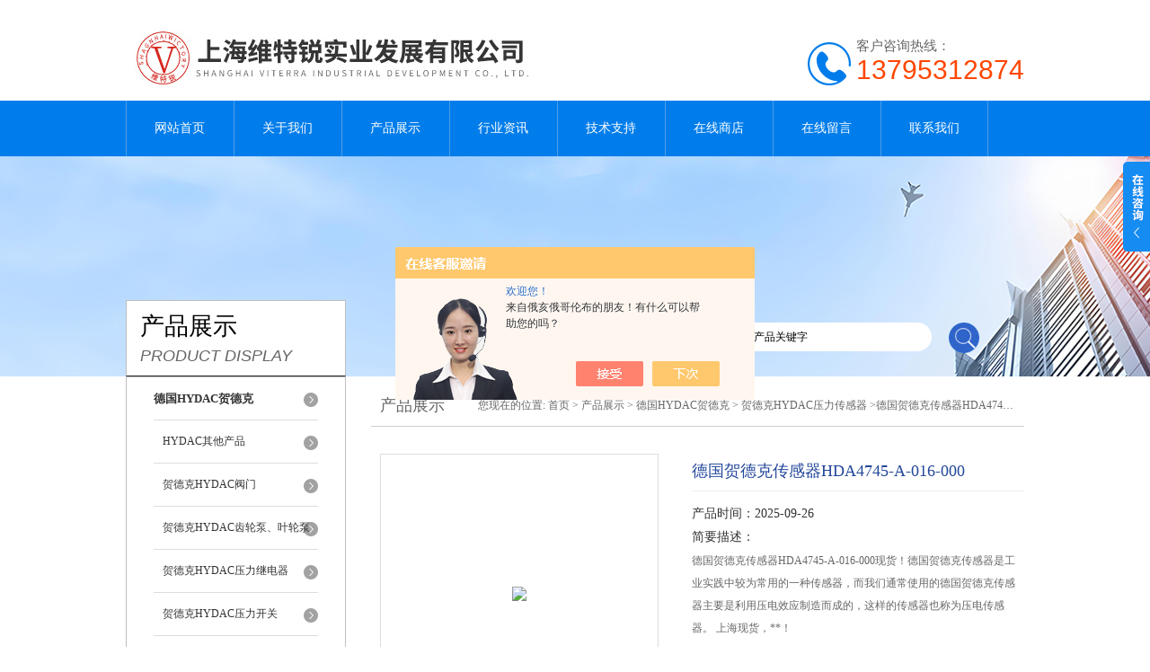

--- FILE ---
content_type: text/html; charset=utf-8
request_url: http://www.epro-china.com/weiterui04-Products-29911166/
body_size: 7949
content:
<!DOCTYPE html PUBLIC "-//W3C//DTD XHTML 1.0 Transitional//EN" "http://www.w3.org/TR/xhtml1/DTD/xhtml1-transitional.dtd">
<html xmlns="http://www.w3.org/1999/xhtml">
<head>
<meta http-equiv="Content-Type" content="text/html; charset=utf-8" />
<meta http-equiv="X-UA-Compatible" content="IE=9; IE=8; IE=7; IE=EDGE" />
<TITLE>德国贺德克传感器HDA4745-A-016-000-上海维特锐实业发展有限公司</TITLE>
<META NAME="Keywords" CONTENT="德国贺德克传感器HDA4745-A-016-000">
<META NAME="Description" CONTENT="上海维特锐实业发展有限公司所提供的德国贺德克传感器HDA4745-A-016-000质量可靠、规格齐全,上海维特锐实业发展有限公司不仅具有专业的技术水平,更有良好的售后服务和优质的解决方案,欢迎您来电咨询此产品具体参数及价格等详细信息！">
<script src="/ajax/common.ashx" type="text/javascript"></script>
<script src="/ajax/NewPersonalStyle.Classes.SendMSG,NewPersonalStyle.ashx" type="text/javascript"></script>
<script src="/js/videoback.js" type="text/javascript"></script>
<link rel="stylesheet" type="text/css" href="/skins/307689/css/swiper.min.css">
<link href="/skins/307689/css/style.css" rel="stylesheet" type="text/css" />
<script src="/skins/307689/js/jquery-3.6.0.min.js"></script>
<script src="/skins/307689/js/swiper.min.js"></script>
<script type="application/ld+json">
{
"@context": "https://ziyuan.baidu.com/contexts/cambrian.jsonld",
"@id": "http://www.epro-china.com/weiterui04-Products-29911166/",
"title": "德国贺德克传感器HDA4745-A-016-000",
"pubDate": "2018-07-12T09:58:56",
"upDate": "2025-09-26T16:51:51"
    }</script>
<script type="text/javascript" src="/ajax/common.ashx"></script>
<script src="/ajax/NewPersonalStyle.Classes.SendMSG,NewPersonalStyle.ashx" type="text/javascript"></script>
<script type="text/javascript">
var viewNames = "";
var cookieArr = document.cookie.match(new RegExp("ViewNames" + "=[_0-9]*", "gi"));
if (cookieArr != null && cookieArr.length > 0) {
   var cookieVal = cookieArr[0].split("=");
    if (cookieVal[0] == "ViewNames") {
        viewNames = unescape(cookieVal[1]);
    }
}
if (viewNames == "") {
    var exp = new Date();
    exp.setTime(exp.getTime() + 7 * 24 * 60 * 60 * 1000);
    viewNames = new Date().valueOf() + "_" + Math.round(Math.random() * 1000 + 1000);
    document.cookie = "ViewNames" + "=" + escape(viewNames) + "; expires" + "=" + exp.toGMTString();
}
SendMSG.ToSaveViewLog("29911166", "ProductsInfo",viewNames, function() {});
</script>
<script language="javaScript" src="/js/JSChat.js"></script><script language="javaScript">function ChatBoxClickGXH() { DoChatBoxClickGXH('https://chat.chem17.com',304247) }</script><script>!window.jQuery && document.write('<script src="https://public.mtnets.com/Plugins/jQuery/2.2.4/jquery-2.2.4.min.js" integrity="sha384-rY/jv8mMhqDabXSo+UCggqKtdmBfd3qC2/KvyTDNQ6PcUJXaxK1tMepoQda4g5vB" crossorigin="anonymous">'+'</scr'+'ipt>');</script><script type="text/javascript" src="https://chat.chem17.com/chat/KFCenterBox/307689"></script><script type="text/javascript" src="https://chat.chem17.com/chat/KFLeftBox/307689"></script><script>
(function(){
var bp = document.createElement('script');
var curProtocol = window.location.protocol.split(':')[0];
if (curProtocol === 'https') {
bp.src = 'https://zz.bdstatic.com/linksubmit/push.js';
}
else {
bp.src = 'http://push.zhanzhang.baidu.com/push.js';
}
var s = document.getElementsByTagName("script")[0];
s.parentNode.insertBefore(bp, s);
})();
</script>
</head>
<body>
<div id="header">
  <div class="logo"><a href="/"><img src="/skins/307689/images/logo.jpg" alt="上海维特锐实业发展有限公司" width="558" height="102" border="0" /></a></div>
  <div class="dh">
        <div class="t1">客户咨询热线：</div>
        <div class="t2">13795312874</div>
    </div>
</div>
<div id="clear"></div>
<div id="nav_zon">
  <div id="nav" class="main_nav hover">
    <ul>
      <li id="navId1"><a href="/">网站首页</a></li>
      <li id="navId2"><a href="/aboutus.html">关于我们</a></li>
      <li id="navId3"><a href="/products.html">产品展示</a></li>	  
	  <li id="navId5"><a href="/news.html" >行业资讯</a></li>
	  <li id="navId6"><a href="/article.html" >技术支持</a></li>
      <li id="navId4"><a href="https://www.chem17.com/st307689" target="_blank" >在线商店</a></li>
	  <li id="navId7" ><a href="/order.html" >在线留言</a></li>
      <li id="navId8" ><a href="/contact.html" class="nav1" >联系我们</a></li>
    </ul>
  	<script language="javascript" type="text/javascript">
	try {
		document.getElementById("navId" + nav).className = "nav_active";
	}
	catch (e) {}
	</script>
  </div>
</div>
<script src="https://www.chem17.com/mystat.aspx?u=mtwebdr27975"></script>
<div id="ny_banner"></div>
<div id="clear"></div>
<div class="product">
  <div class="head1">
  <div class="w_980">
    <div class="title_b">
      <div class="a">产品展示</div>
      <div class="b">PRODUCT DISPLAY </div>
    </div>
    <!-- search -->
    <div class="search">
      <form name="form1" method="post" action="/products.html" onSubmit="return checkform(form1)">
        <input name="keyword"  type="text" value="输入产品关键字" onfocus="this.value=''" class="txt" >
        <input type="submit" name="" id="" value=" " class="search_submit">
      </form>
    </div>
    <!-- search end -->
  </div>
</div>
  <div class="cont">
    <div id="ny_left" >
      <div class="lnav1">
        <ul>
          
          <li>
            <a href="/weiterui04-ParentList-1125556/" title="德国HYDAC贺德克" ><div class="title"><b>德国HYDAC贺德克</b></div></a>
            <ul>
              
              <li><a href="/weiterui04-SonList-2535543/" title="HYDAC其他产品">HYDAC其他产品</a></li>
              
              <li><a href="/weiterui04-SonList-1443466/" title="贺德克HYDAC阀门">贺德克HYDAC阀门</a></li>
              
              <li><a href="/weiterui04-SonList-1443366/" title="贺德克HYDAC齿轮泵、叶轮泵">贺德克HYDAC齿轮泵、叶轮泵</a></li>
              
              <li><a href="/weiterui04-SonList-1125569/" title="贺德克HYDAC压力继电器">贺德克HYDAC压力继电器</a></li>
              
              <li><a href="/weiterui04-SonList-1125568/" title="贺德克HYDAC压力开关">贺德克HYDAC压力开关</a></li>
              
              <li><a href="/weiterui04-SonList-1125566/" title="贺德克HYDAC压力传感器">贺德克HYDAC压力传感器</a></li>
              
              <li><a href="/weiterui04-SonList-1125603/" title="贺德克HYDAC过滤器滤芯">贺德克HYDAC过滤器滤芯</a></li>
              
            </ul>
          </li>
          
          <li><a href="/products.html" ><div class="title"><b>查看更多</b></div></a></li>
        </ul>
      </div>
      <div id="clear"></div>
      <div class="head2">
        <div class="title_b">
          <div class="a"><a href="/article.html">相关文章</a></div>
          <div class="b">RELATED ARTICLES </div>
        </div>
        <ul id="ny_newslb_box1" style=" border:1px solid #bebebe; padding:5px; width:233px;">
          
          <li><a href="/weiterui04-Article-3360092/" title="HYDAC贺德克压力开关EDS8000工作参数及特性介绍">HYDAC贺德克压力开关EDS8000工作参数及特性介绍</a></li>
          
          <li><a href="/weiterui04-Article-3359991/" title="贺德克HYDAC压力传感器HDA44Z0系列选型依据指南">贺德克HYDAC压力传感器HDA44Z0系列选型依据指南</a></li>
          
          <li><a href="/weiterui04-Article-978488/" title="贺德克HYDAC压力传感器使用注意事项">贺德克HYDAC压力传感器使用注意事项</a></li>
          
          <li><a href="/weiterui04-Article-4175958/" title="KOBOLD VKP-2075AG3S流量开关有哪些安全保护措施">KOBOLD VKP-2075AG3S流量开关有哪些安全保护措施</a></li>
          
          <li><a href="/weiterui04-Article-3337496/" title="德国SICK安全激光扫描仪TiM-S系列产品详细介绍">德国SICK安全激光扫描仪TiM-S系列产品详细介绍</a></li>
          
          <li><a href="/weiterui04-Article-1397276/" title="宝德8611型通用调节器技术参数详解">宝德8611型通用调节器技术参数详解</a></li>
          
          <li><a href="/weiterui04-Article-2072141/" title="倍加福R201系列漫反射型传感器在饮料灌装中的应用">倍加福R201系列漫反射型传感器在饮料灌装中的应用</a></li>
          
          <li><a href="/weiterui04-Article-1462949/" title="8202型BURKERT氧化还原电位传送器安装使用知识">8202型BURKERT氧化还原电位传送器安装使用知识</a></li>
          
          <li><a href="/weiterui04-Article-4020213/" title="SIKA VT1541MSINS0A4 流量计结构原理深度解析">SIKA VT1541MSINS0A4 流量计结构原理深度解析</a></li>
          
          <li><a href="/weiterui04-Article-1549957/" title="为什么西门子变送器设计都是4-20mA的传送信？">为什么西门子变送器设计都是4-20mA的传送信？</a></li>
          
        </ul>
      </div>
      <div id="clear"></div>
    </div>
    <div id="ny_right">
      <div id="ny_biaoti"><b>产品展示</b><span>您现在的位置: <a href="/">首页</a> > <a href="/products.html">产品展示</a> > <a href="/weiterui04-ParentList-1125556/">德国HYDAC贺德克</a> > <a href="/weiterui04-SonList-1125566/">贺德克HYDAC压力传感器</a> >德国贺德克传感器HDA4745-A-016-000</span></div>
      <div class="inside_rnewscon1">
        <div id="pro_detail_box01"><!--产品图片和基本资料-->
          <div id="pro_detail_text"><!--产品基本信息-->
            <h1>德国贺德克传感器HDA4745-A-016-000</h1>
            <div class="pro_ms">
              <p class="bt">产品时间：2025-09-26</p>
              <h2 class="bt">简要描述：</h2>
              <p>德国贺德克传感器HDA4745-A-016-000现货！德国贺德克传感器是工业实践中较为常用的一种传感器，而我们通常使用的德国贺德克传感器主要是利用压电效应制造而成的，这样的传感器也称为压电传感器。 上海现货，**！</p>
            </div>
            <div id="pro_an">
              <a href="/order.html" id="pro_an01">在线咨询</a>
              <a onClick="AddFavorite(window.location,document.title)" href="javascript:void(0)" id="pro_an02">点击收藏</a>
			  <script type="text/javascript" language="javascript">
               
                  //加入收藏
               
                      function AddFavorite(sURL, sTitle) {
               
                          sURL = encodeURI(sURL); 
                      try{   
               
                          window.external.addFavorite(sURL, sTitle);   
               
                      }catch(e) {   
               
                          try{   
               
                              window.sidebar.addPanel(sTitle, sURL, "");   
               
                          }catch (e) {   
               
                              alert("加入收藏失败，请使用Ctrl+D进行添加,或手动在浏览器里进行设置.");
                          }   
                      }
                  }
              </script>
            </div>
          </div><!--产品基本信息-->
          <div id="rlt">
            <div class="jqzoom"><a class="proimg"><img id=bigImg  src="http://img49.chem17.com/gxhpic_5989b71289/4617143e78779e6fedadfed5479e05ac1ca9adb40acb193eab44bba35886fd91322c17e93795bbb6.jpg" jqimg="http://img49.chem17.com/gxhpic_5989b71289/4617143e78779e6fedadfed5479e05ac1ca9adb40acb193eab44bba35886fd91322c17e93795bbb6.jpg"></a></div>
            <div id="spec">
              <div id="specList">
                <ul class="listImg">
                  <li><div class="proimg_xt"><a class="xtimg"><img src="http://img49.chem17.com/gxhpic_5989b71289/4617143e78779e6fedadfed5479e05ac1ca9adb40acb193eab44bba35886fd91322c17e93795bbb6.jpg"/></a></div> </li>
                </ul>
              </div>
            </div>
          </div>
        </div> <!--产品图片和基本资料 END-->
        <div id="ny_pro_box02" style="padding-top:10px;"><!--商品介绍、详细参数、售后服务-->
          <div id="con"><!--TAB切换 BOX-->
            <ul id="tags"><!--TAB 标题切换-->
              <li  class=selectTag><a onmouseover="selectTag('tagContent0',this)" href="javascript:void(0)" onFocus="this.blur()">详细介绍</a> </li>
            </ul><!--TAB 标题切换 END-->
            <div id=tagContent><!--内容-->
              <div class="tagContent selectTag" id=tagContent0><p><span style="font-size:16px"><strong>德国贺德克传感器</strong></span>HDA4745-A-016-000<span style="font-size:16px">现货啦！我司代理德国贺德克传感器系列产品15年，在德国设有分公司，原厂拿货、保质保量、可提供报关，德国贺德克传感器广泛用于工业、制造业，等领域，欢迎您询价订货！</span></p><p><br/></p><p><strong><span style="font-size:16px"><strong>德国贺德克传感器HDA4745-A-016-000</strong></span></strong><span style="font-size:16px">的描述：</span></p><p><br/></p><p><span style="font-size:16px"><strong>德国贺德克传感器</strong>是equipped with a HDA 4300系列陶瓷压力测量细胞以及厚层DMS specially developed for which was，相对压力测量在低压范围。10V enable the connection to all测量与控制设备of HYDAC电子公司and the连锁to工业available控制和调节单元。the变异with the额头specially developed for应用冲洗隔膜was in which the media用could lead to a局封，gumming了金冻结of a标准压力的关系。手areas of the应用结合在低压范围水力学和pneumatics，特别是在制冷与空调、食品和医药工业中的应用。进一步的应用包括过程中改变常and any where the residues可以混合金因污染of the &nbsp;Media。<br/>&plusmn;0.5 FS型精度%。<br/>测量范围：在0。1和0的吧&#8230;&#8230;40酒吧（also真空），高精度温度良好的电磁兼容特性非常紧凑的设计价格/收益比率convincing可选以及前冲洗隔膜also available with ATEX批准。</span></p><p><br/></p><p><br/></p><p><br/></p><p><span style="font-size:16px"><img alt="德国贺德克传感器HDA4745-A-016-000"src="https://img49.chem17.com/40ae40a7fdb8a92131f06d6719f22892b459de1821dd3779a758f855ef7f4db84e2eb11ff48f0c0b.jpg" style="float:left; height:266px; width:400px"/></span></p><p><span style="font-size:16px"> &nbsp; </span></p><p><br/></p><p><br/></p><p><br/></p><p><br/></p><p><br/></p><p><br/></p><p><br/></p><p><br/></p><p><br/></p><p><br/></p><p><br/></p></div><!--商品介绍 END-->
              <div id="nr_textbox"><link rel="stylesheet" type="text/css" href="/css/MessageBoard_style.css">
<script language="javascript" src="/skins/Scripts/order.js?v=20210318" type="text/javascript"></script>
<a name="order" id="order"></a>
<div class="ly_msg" id="ly_msg">
<form method="post" name="form2" id="form2">
	<h3>留言框  </h3>
	<ul>
		<li>
			<h4 class="xh">产品：</h4>
			<div class="msg_ipt1"><input class="textborder" size="30" name="Product" id="Product" value="德国贺德克传感器HDA4745-A-016-000"  placeholder="请输入产品名称" /></div>
		</li>
		<li>
			<h4>您的单位：</h4>
			<div class="msg_ipt12"><input class="textborder" size="42" name="department" id="department"  placeholder="请输入您的单位名称" /></div>
		</li>
		<li>
			<h4 class="xh">您的姓名：</h4>
			<div class="msg_ipt1"><input class="textborder" size="16" name="yourname" id="yourname"  placeholder="请输入您的姓名"/></div>
		</li>
		<li>
			<h4 class="xh">联系电话：</h4>
			<div class="msg_ipt1"><input class="textborder" size="30" name="phone" id="phone"  placeholder="请输入您的联系电话"/></div>
		</li>
		<li>
			<h4>常用邮箱：</h4>
			<div class="msg_ipt12"><input class="textborder" size="30" name="email" id="email" placeholder="请输入您的常用邮箱"/></div>
		</li>
        <li>
			<h4>省份：</h4>
			<div class="msg_ipt12"><select id="selPvc" class="msg_option">
							<option value="0" selected="selected">请选择您所在的省份</option>
			 <option value="1">安徽</option> <option value="2">北京</option> <option value="3">福建</option> <option value="4">甘肃</option> <option value="5">广东</option> <option value="6">广西</option> <option value="7">贵州</option> <option value="8">海南</option> <option value="9">河北</option> <option value="10">河南</option> <option value="11">黑龙江</option> <option value="12">湖北</option> <option value="13">湖南</option> <option value="14">吉林</option> <option value="15">江苏</option> <option value="16">江西</option> <option value="17">辽宁</option> <option value="18">内蒙古</option> <option value="19">宁夏</option> <option value="20">青海</option> <option value="21">山东</option> <option value="22">山西</option> <option value="23">陕西</option> <option value="24">上海</option> <option value="25">四川</option> <option value="26">天津</option> <option value="27">新疆</option> <option value="28">西藏</option> <option value="29">云南</option> <option value="30">浙江</option> <option value="31">重庆</option> <option value="32">香港</option> <option value="33">澳门</option> <option value="34">中国台湾</option> <option value="35">国外</option>	
                             </select></div>
		</li>
		<li>
			<h4>详细地址：</h4>
			<div class="msg_ipt12"><input class="textborder" size="50" name="addr" id="addr" placeholder="请输入您的详细地址"/></div>
		</li>
		
        <li>
			<h4>补充说明：</h4>
			<div class="msg_ipt12 msg_ipt0"><textarea class="areatext" style="width:100%;" name="message" rows="8" cols="65" id="message"  placeholder="请输入您的任何要求、意见或建议"></textarea></div>
		</li>
		<li>
			<h4 class="xh">验证码：</h4>
			<div class="msg_ipt2">
            	<div class="c_yzm">
                    <input class="textborder" size="4" name="Vnum" id="Vnum"/>
                    <a href="javascript:void(0);" class="yzm_img"><img src="/Image.aspx" title="点击刷新验证码" onclick="this.src='/image.aspx?'+ Math.random();"  width="90" height="34" /></a>
                </div>
                <span>请输入计算结果（填写阿拉伯数字），如：三加四=7</span>
            </div>
		</li>
		<li>
			<h4></h4>
			<div class="msg_btn"><input type="button" onclick="return Validate();" value="提 交" name="ok"  class="msg_btn1"/><input type="reset" value="重 填" name="no" /></div>
		</li>
	</ul>	
    <input name="PvcKey" id="PvcHid" type="hidden" value="" />
</form>
</div>
<div id="clear"></div></div>
            </div>
          </div><!--TAB 内容 end-->
        </div><!--商品介绍、详细参数、售后服务 END-->
        <div id="news_sx">
          <li class="sx_left">上一篇：<a href="/weiterui04-Products-29910927/">德国贺德克传感器HDA4744-A-060-Y00现货</a><br />下一篇：<a href="/weiterui04-Products-29911452/">德国贺德克传感器EDS3346-0016-00-F1*</a></li>
          <li class="sx_right"><a href="/products.html">返回</a></li>
        </div>
      </div>
    </div>
  </div>
</div>
<div id="clear"></div>
<div class="footer">
  <div class="mid">
    <div class="foot">
      <p>&copy; 2019 上海维特锐实业发展有限公司(www.epro-china.com) 版权所有 总访问量：<span style="color:#FF0000">317186</span> <a href="/sitemap.xml" target="_blank">GoogleSitemap</a></p>
      <p>地址：上海市普陀区中江路889号1501室 技术支持：<a href="https://www.chem17.com" target="_blank" >化工仪器网</a> <a href="https://www.chem17.com/login" target="_blank" >管理登陆</a> 备案号：<a href="http://beian.miit.gov.cn/" target="_blank">沪ICP备13015955号-5</a></p>
    </div>
  </div>
</div>
<div class="ser_btn"><a href="javascript:;"></a></div>
<div class="ser_main">
  <!--联系人-->
  <div class="ser_con">
    <div class="ser_tit">联系方式</div>
    <div class="lxr_list">
      <ul>
        <li><h3>电话</h3><p></p></li>
        <li><h3>传真</h3><p>021-52500777</p></li>
      </ul>
    </div>
    <div class="ser_btm"></div>
  </div>
  <!--在线客服-->
  <div class="ser_con">
    <div class="ser_tit">在线客服</div>
    <div class="qq_list">
      <ul><li><a target="_blank" href="tencent://message/?uin=2852825566&Site=www.epro-china.com&Menu=yes"><img src="/skins/307689/images/qq03_img.png"></a></li></ul>
    </div>
    <div class="ser_btm"></div>
  </div>
</div>
<script type="text/javascript" src="/skins/307689/js/qq.js"></script>
<script type="text/javascript" src="/Skins/307689/js/nav_js/jquery-1.4.2.min.js"></script>
<script type="text/javascript">
$(function() {
$('#nav li').hover(function() { $(this).find("ul").stop(true, true).slideDown(); $(this).children("a").addClass("aNavHover"); }, function() { $(this).find("ul").stop(true, true).slideUp(); $(this).children("a").removeClass("aNavHover"); });
})
$(function() {
$('.pro_nav li').hover(function() { $(this).find("ul").stop(true, true).slideDown(); $(this).children("a").addClass("twonav"); }, function() { $(this).find("ul").stop(true, true).slideUp(); $(this).children("a").removeClass("twonav"); });
})
</script>
<script>
$(".tagContent img").removeAttr("width")
$(".tagContent img").removeAttr("height")
$(".tagContent img").css("width","100%").css("height","100%")
</script>

 <script type='text/javascript' src='/js/VideoIfrmeReload.js?v=001'></script>
  
</html></body>